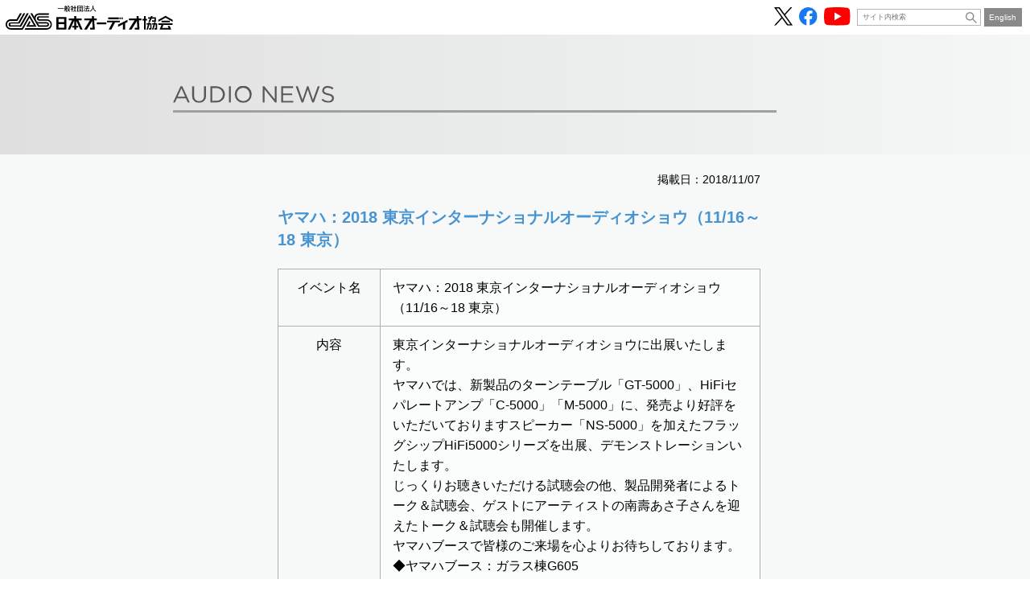

--- FILE ---
content_type: text/html; charset=UTF-8
request_url: https://www.jas-audio.or.jp/event_infos/post7741
body_size: 3082
content:
<!doctype html>
<html lang="ja">
<head><!-- Google Tag Manager -->
<script>(function(w,d,s,l,i){w[l]=w[l]||[];w[l].push({'gtm.start':
new Date().getTime(),event:'gtm.js'});var f=d.getElementsByTagName(s)[0],
j=d.createElement(s),dl=l!='dataLayer'?'&l='+l:'';j.async=true;j.src=
'https://www.googletagmanager.com/gtm.js?id='+i+dl;f.parentNode.insertBefore(j,f);
})(window,document,'script','dataLayer','GTM-NNFC76R');</script>
<!-- End Google Tag Manager -->
	<meta charset="utf-8">
	<meta name="format-detection" content="telephone=no">
	<meta name="viewport" content="width=device-width,initial-scale=1">
	<link rel="stylesheet" href="https://www.jas-audio.or.jp/jas_cms/wp-content/themes/jas2022/css/reset.css">
	<link rel="stylesheet" href="https://www.jas-audio.or.jp/jas_cms/wp-content/themes/jas2022/css/common.css">
	<script type="text/javascript" src="https://www.jas-audio.or.jp/jas_cms/wp-content/themes/jas2022/js/jquery.min.js"></script>
	<link rel="stylesheet" href="https://www.jas-audio.or.jp/jas_cms/wp-content/themes/jas2022/css/contents.css">
	<script type="text/javascript" src="https://www.jas-audio.or.jp/jas_cms/wp-content/themes/jas2022/js/contents.js"></script>
	<link rel="stylesheet" href="https://www.jas-audio.or.jp/jas_cms/wp-content/themes/jas2022/css/news.css?v=202307141120">
<title>ヤマハ：2018 東京インターナショナルオーディオショウ（11/16～18 東京）  |  一般社団法人 日本オーディオ協会</title>
<meta name='robots' content='max-image-preview:large' />
<link rel='dns-prefetch' href='//s.w.org' />
<link rel="canonical" href="https://www.jas-audio.or.jp/event_infos/post7741" />
<link rel="icon" href="https://www.jas-audio.or.jp/jas_cms/wp-content/uploads/2022/03/cropped-icon-1-32x32.png" sizes="32x32" />
<link rel="icon" href="https://www.jas-audio.or.jp/jas_cms/wp-content/uploads/2022/03/cropped-icon-1-192x192.png" sizes="192x192" />
<link rel="apple-touch-icon" href="https://www.jas-audio.or.jp/jas_cms/wp-content/uploads/2022/03/cropped-icon-1-180x180.png" />
<meta name="msapplication-TileImage" content="https://www.jas-audio.or.jp/jas_cms/wp-content/uploads/2022/03/cropped-icon-1-270x270.png" />
<meta name="description" content="オーディオの普及に向けた活動や情報提供を行い、オーディオ展示会「OTOTEN」等のイベントの開催など、オーディオに関わるイベントを主宰する日本オーディオ協会の公式WEBサイト">
</head>
<body id="pagetop"><!-- Google Tag Manager (noscript) -->
<noscript><iframe src="https://www.googletagmanager.com/ns.html?id=GTM-NNFC76R"
height="0" width="0" style="display:none;visibility:hidden"></iframe></noscript>
<!-- End Google Tag Manager (noscript) -->
	<header>
		<p class="logo"><a href="https://www.jas-audio.or.jp/"><img src="https://www.jas-audio.or.jp/jas_cms/wp-content/themes/jas2022/images/common/header/jas-logo.svg" alt="一般社団法人日本オーディオ協会"></a></p>
		<ul class="header-nav">
			<li>
				<ul class="sns">
					<li><a href="https://x.com/JASaudio" target="_blank" rel="noopener"><img src="https://www.jas-audio.or.jp/jas_cms/wp-content/themes/jas2022/images/common/header/icon-x-b.svg" alt="JAS公式X"></a></li>
					<li><a href="https://www.facebook.com/JASaudio" target="_blank" rel="noopener"><img src="https://www.jas-audio.or.jp/jas_cms/wp-content/themes/jas2022/images/common/header/icon-facebook.svg" alt="JAS公式Facebook"></a></li>
					<li><a href="https://www.youtube.com/channel/UCxwLcIZpzhhuRE0jLEd9vdg" target="_blank" rel="noopener"><img src="https://www.jas-audio.or.jp/jas_cms/wp-content/themes/jas2022/images/common/header/icon-youtube.svg" alt="JAS公式Youtubeチャンネル"></a></li>
				</ul>
			</li>
			<li>
				<div class="search">
					<form name="search3" action="https://cse.google.com/cse" class="search3" target="_blank">
						<input type="hidden" name="cx" value="64166354a1a364c10" />
						<input type="hidden" name="ie" value="UTF-8" />
						<input type="text" name="q" class="textBox" placeholder="サイト内検索" autocomplete="off" />
						<input type="submit" value="" class="btn">
					</form>
				</div>
			</li>
			<li>
				<p class="english"><a href="https://www.jas-audio.or.jp/english">English</a></p>
			</li>
		</ul>
		<nav class="global">
			<h2 id="navButton">ナビゲーション</h2>
			<ul>
				<li><a href="https://www.jas-audio.or.jp/">JASホーム</a></li>
				<li><a href="https://www.jas-audio.or.jp/audiofair/">OTOTEN</a></li>
				<li><a href="https://www.jas-audio.or.jp/sound-day">音の日</a></li>
				<li><a href="https://www.jas-audio.or.jp/journal_contents/journal202510_post21060">JASジャーナル</a></li>
				<li><a href="https://www.jas-audio.or.jp/hi-res">ハイレゾ</a></li>
				<li><a href="https://www.jas-audio.or.jp/about">協会について</a></li>
			</ul>
		</nav>
	</header>	<main>
		<div class="contents entry">
			<p class="logo"><img src="https://www.jas-audio.or.jp/jas_cms/wp-content/themes/jas2022/images/top/main-logo.svg" alt=""></p>
			<div class="heading">
				<h1><span><img src="https://www.jas-audio.or.jp/jas_cms/wp-content/themes/jas2022/images/top/info/heading-info.svg" alt="Audio News"></span></h1>
			</div>
			<article class="event_infos">
				<div class="body">
					<p class="date">掲載日：2018/11/07</p>
					<h2>ヤマハ：2018 東京インターナショナルオーディオショウ（11/16～18 東京）</h2>
					<table class="event-table">
<tr>
<th>イベント名</th>
<td>ヤマハ：2018 東京インターナショナルオーディオショウ（11/16～18 東京）</td>
</tr>
<tr>
<th>内容</th>
<td>東京インターナショナルオーディオショウに出展いたします。<br />
ヤマハでは、新製品のターンテーブル「GT-5000」、HiFiセパレートアンプ「C-5000」「M-5000」に、発売より好評をいただいておりますスピーカー「NS-5000」を加えたフラッグシップHiFi5000シリーズを出展、デモンストレーションいたします。<br />
じっくりお聴きいただける試聴会の他、製品開発者によるトーク＆試聴会、ゲストにアーティストの南壽あさ子さんを迎えたトーク＆試聴会も開催します。<br />
ヤマハブースで皆様のご来場を心よりお待ちしております。<br />
◆ヤマハブース：ガラス棟G605<br />
◆使用予定機材<br />
・ターンテーブル：GT-5000<br />
・プリアンプ：C-5000<br />
・パワーアンプ：M-5000<br />
・スピーカー：NS-5000</td>
</tr>
<tr>
<th>日時</th>
<td>2018年11月16日（金）10:00～19:00<br />
2018年11月17日（土）10:00～19:00<br />
2018年11月18日（日）10:00～17:00</td>
</tr>
<tr>
<th>会場</th>
<td>東京国際フォーラム<br />
東京都千代田区丸の内3-5-1</td>
</tr>
<tr>
<th>主催</th>
<td>日本インターナショナルオーディオ協議会（IASJ）</td>
</tr>
<tr>
<th>定員</th>
<td>各回お席に限りがございますので、満席になった時点で締め切ります。（ご自由にご参加ください。）</td>
</tr>
<tr>
<th>料金</th>
<td>無料</td>
</tr>
<tr>
<th>詳細リンク先</th>
<td><a href="https://jp.yamaha.com/products/contents/audio_visual/experience/event/#shuto" target="_blank">https://jp.yamaha.com/products/contents/audio_visual/experience/event/#shuto</a></td>
</tr>
</table>
					<p class="note">注）イベント予定は変更になる場合がありますので、必ず主催者ホームページ等でご確認ください。 </p>
					<p class="backlink"><a href="https://www.jas-audio.or.jp/audio-news">Audio News 一覧へ</a></p>
				</div>
			</article>
		</div>
	</main>
	<footer>
		<div class="body">
			<div class="pagetoplink">
				<p id="pageTopLinkBlock"><a href="#pagetop">Page Top</a></p>
			</div>
			<ul class="nav">
				<li><a href="https://www.jas-audio.or.jp/about/site-policy">サイトポリシー</a></li>
				<li><a href="https://www.jas-audio.or.jp/about/site-policy#privacy">プライバシーポリシー</a></li>
			</ul>
			<p class="copyright">Copyright &copy; 2015 Japan Audio Society All Rights Reserved</p>
		</div>
	</footer>
</body>
</html>

--- FILE ---
content_type: image/svg+xml
request_url: https://www.jas-audio.or.jp/jas_cms/wp-content/themes/jas2022/images/common/header/icon-x-b.svg
body_size: 235
content:
<svg xmlns="http://www.w3.org/2000/svg" width="89.654" height="91.624" viewBox="0 0 89.654 91.624">
  <path id="logo" d="M53.356,38.8,86.732,0H78.823L49.843,33.686,26.7,0H0L35,50.94,0,91.624H7.909l30.6-35.574L62.957,91.624h26.7L53.354,38.8ZM42.523,51.389l-3.546-5.072L10.759,5.954H22.908L45.68,38.528,49.226,43.6l29.6,42.341H66.678L42.523,51.391Z"/>
</svg>


--- FILE ---
content_type: application/x-javascript
request_url: https://www.jas-audio.or.jp/jas_cms/wp-content/themes/jas2022/js/contents.js
body_size: 725
content:
var roomSizeRate;
var browserWidth;
var browserHeight;
var navButton;
var navList;

$(function(){
	navButton = $('#navButton');
	navToggle( navButton );
	
/*	$("a[href^='#']").click(function() {
		var speed = 400; // �~���b
		var href= $(this).attr("href");
		var position = 0;
		var target = $(href == "#" || href == "" ? 'html' : href);
		if( checkWidth1() ) {
			position = target.offset().top - 60;
		} else {
			position = target.offset().top - 40;
		}
		$('body,html').animate({scrollTop:position}, speed, 'swing');
		return false;
	}); */

	
	if( $('body').height() > window.innerHeight ) {
		$("#pageTopLinkBlock").css({
			"position":"fixed",
			"bottom": 15
		});
	}
});

jQuery(window).on('load resize', function(){
	navButton = jQuery('#navButton');
	navList = jQuery('#navButton + ul');
	if( checkWidth1() ) {
		navList.css('display','none');
	} else {
		navButton.removeAttr('class');
		navList.css('display','block');
	}
});

$(window).on("scroll", function() {
	/* if ($(this).scrollTop() > 100) {
		$('#pageTopLinkBlock > p > a').slideDown("fast");
	} else {
		$('#pageTopLinkBlock > p > a').slideUp("fast");
	} */

	scrollHeight = $(document).height();
	scrollPosition = $(window).height() + $(window).scrollTop();
	footHeight = $('body > footer').height();
	scrollVar = scrollHeight - scrollPosition;
	/* console.log(scrollVar); */

	if ( scrollVar <= footHeight ) {
		$("#pageTopLinkBlock").css({
			"position":"absolute",
			"bottom": footHeight + 25 + "px"
		});
	} else {
		$("#pageTopLinkBlock").css({
			"position":"fixed",
			"bottom": "15px"
		});
	}
});

/* $(function(){
	$("a[href^='#']").click(function() {
		var speed = 400; // �~���b
		var href= $(this).attr("href");
		var position = 0;
		var target = $(href == "#" || href == "" ? 'html' : href);
		if( checkWidth1() ) {
			position = target.offset().top - 60;
		} else {
			position = target.offset().top - 40;
		}
		$('body,html').animate({scrollTop:position}, speed, 'swing');
		return false;
	});
}); */

function navToggle(navButton) {
	var navBlock = navButton.next('ul');
	navButton.click(function(){
		if(navButton.hasClass('active')) {
			navBlock.slideUp(100);
			navButton.removeClass('active');
		} else {
			navBlock.slideDown(200);
			navButton.addClass('active');
		}
	});
}

function checkWidth1() {
	browserWidth = window.innerWidth;
	browserHeight = window.innerHeight;
	roomSizeRate = browserHeight / browserWidth;
	if( roomSizeRate < 0.818 ) {
		return false;
	} else {
		return true;
	}
}